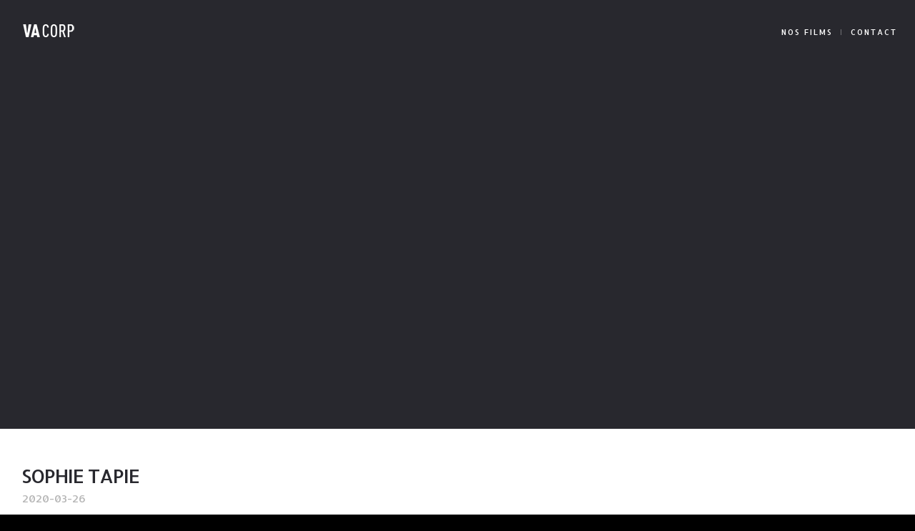

--- FILE ---
content_type: text/html; charset=UTF-8
request_url: http://www.vacorp.fr/project-category/video
body_size: 10349
content:
<!DOCTYPE html>
<!--[if gte IE 9]>
<html class="no-js lt-ie9 no-scroll-animation-effects right-click-block-enabled" lang="en-US">
<![endif]-->
<html lang="en-US" class="no-js right-click-block-enabled no-scroll-animation-effects">
<head>

<!-- Meta Tags -->
<meta http-equiv="Content-Type" content="text/html; charset=UTF-8" />
<meta http-equiv="x-ua-compatible" content="ie=edge">

<meta name="viewport" content="width=device-width, initial-scale=1.0">
<meta name="apple-mobile-web-app-capable" content="yes">
<meta name="mobile-web-app-capable" content="yes">
<meta name="format-detection" content="telephone=no">

<!-- Mobile Internet Explorer ClearType Technology -->
<!--[if IEMobile]>  <meta http-equiv="cleartype" content="on"><![endif]-->

<!-- RSS - Pingbacks - Favicon -->
<link rel="alternate" type="application/rss+xml" title="VA CORP RSS Feed" href="http://www.vacorp.fr/feed" />
<link rel="pingback" href="http://www.vacorp.fr/xmlrpc.php" />

<link rel="shortcut icon" href="http://www.vacorp.fr/wp-content/uploads/VA-CORP-WEB-FAVICON.png" />


                        <script>
                            /* You can add more configuration options to webfontloader by previously defining the WebFontConfig with your options */
                            if ( typeof WebFontConfig === "undefined" ) {
                                WebFontConfig = new Object();
                            }
                            WebFontConfig['google'] = {families: ['Ubuntu+Condensed:400', 'Allerta:400&amp;subset=latin']};

                            (function() {
                                var wf = document.createElement( 'script' );
                                wf.src = 'https://ajax.googleapis.com/ajax/libs/webfont/1.5.3/webfont.js';
                                wf.type = 'text/javascript';
                                wf.async = 'true';
                                var s = document.getElementsByTagName( 'script' )[0];
                                s.parentNode.insertBefore( wf, s );
                            })();
                        </script>
                        <meta name='robots' content='index, follow, max-image-preview:large, max-snippet:-1, max-video-preview:-1' />

	<!-- This site is optimized with the Yoast SEO plugin v20.2.1 - https://yoast.com/wordpress/plugins/seo/ -->
	<title>VIDEO Archives - VA CORP</title>
	<link rel="canonical" href="http://www.vacorp.fr/project-category/video" />
	<link rel="next" href="http://www.vacorp.fr/project-category/video/page/2" />
	<meta property="og:locale" content="en_US" />
	<meta property="og:type" content="article" />
	<meta property="og:title" content="VIDEO Archives - VA CORP" />
	<meta property="og:url" content="http://www.vacorp.fr/project-category/video" />
	<meta property="og:site_name" content="VA CORP" />
	<meta name="twitter:card" content="summary_large_image" />
	<script type="application/ld+json" class="yoast-schema-graph">{"@context":"https://schema.org","@graph":[{"@type":"CollectionPage","@id":"http://www.vacorp.fr/project-category/video","url":"http://www.vacorp.fr/project-category/video","name":"VIDEO Archives - VA CORP","isPartOf":{"@id":"http://www.vacorp.fr/#website"},"primaryImageOfPage":{"@id":"http://www.vacorp.fr/project-category/video#primaryimage"},"image":{"@id":"http://www.vacorp.fr/project-category/video#primaryimage"},"thumbnailUrl":"http://www.vacorp.fr/wp-content/uploads/Sans-titre-3-17.png","breadcrumb":{"@id":"http://www.vacorp.fr/project-category/video#breadcrumb"},"inLanguage":"en-US"},{"@type":"ImageObject","inLanguage":"en-US","@id":"http://www.vacorp.fr/project-category/video#primaryimage","url":"http://www.vacorp.fr/wp-content/uploads/Sans-titre-3-17.png","contentUrl":"http://www.vacorp.fr/wp-content/uploads/Sans-titre-3-17.png","width":1620,"height":908,"caption":"Sophie Tapie - Malaisant (Clip Officiel)"},{"@type":"BreadcrumbList","@id":"http://www.vacorp.fr/project-category/video#breadcrumb","itemListElement":[{"@type":"ListItem","position":1,"name":"Home","item":"http://www.vacorp.fr/"},{"@type":"ListItem","position":2,"name":"VIDEO"}]},{"@type":"WebSite","@id":"http://www.vacorp.fr/#website","url":"http://www.vacorp.fr/","name":"VA CORP","description":"","potentialAction":[{"@type":"SearchAction","target":{"@type":"EntryPoint","urlTemplate":"http://www.vacorp.fr/?s={search_term_string}"},"query-input":"required name=search_term_string"}],"inLanguage":"en-US"}]}</script>
	<!-- / Yoast SEO plugin. -->


<link rel='dns-prefetch' href='//fonts.googleapis.com' />
<link rel="alternate" type="application/rss+xml" title="VA CORP &raquo; Feed" href="http://www.vacorp.fr/feed" />
<link rel="alternate" type="application/rss+xml" title="VA CORP &raquo; Comments Feed" href="http://www.vacorp.fr/comments/feed" />
<link rel="alternate" type="application/rss+xml" title="VA CORP &raquo; VIDEO Project Category Feed" href="http://www.vacorp.fr/project-category/video/feed" />
<link rel='stylesheet' id='wp-block-library-css' href='http://www.vacorp.fr/wp-includes/css/dist/block-library/style.min.css?ver=6.2.8' type='text/css' media='all' />
<link rel='stylesheet' id='classic-theme-styles-css' href='http://www.vacorp.fr/wp-includes/css/classic-themes.min.css?ver=6.2.8' type='text/css' media='all' />
<style id='global-styles-inline-css' type='text/css'>
body{--wp--preset--color--black: #000000;--wp--preset--color--cyan-bluish-gray: #abb8c3;--wp--preset--color--white: #ffffff;--wp--preset--color--pale-pink: #f78da7;--wp--preset--color--vivid-red: #cf2e2e;--wp--preset--color--luminous-vivid-orange: #ff6900;--wp--preset--color--luminous-vivid-amber: #fcb900;--wp--preset--color--light-green-cyan: #7bdcb5;--wp--preset--color--vivid-green-cyan: #00d084;--wp--preset--color--pale-cyan-blue: #8ed1fc;--wp--preset--color--vivid-cyan-blue: #0693e3;--wp--preset--color--vivid-purple: #9b51e0;--wp--preset--gradient--vivid-cyan-blue-to-vivid-purple: linear-gradient(135deg,rgba(6,147,227,1) 0%,rgb(155,81,224) 100%);--wp--preset--gradient--light-green-cyan-to-vivid-green-cyan: linear-gradient(135deg,rgb(122,220,180) 0%,rgb(0,208,130) 100%);--wp--preset--gradient--luminous-vivid-amber-to-luminous-vivid-orange: linear-gradient(135deg,rgba(252,185,0,1) 0%,rgba(255,105,0,1) 100%);--wp--preset--gradient--luminous-vivid-orange-to-vivid-red: linear-gradient(135deg,rgba(255,105,0,1) 0%,rgb(207,46,46) 100%);--wp--preset--gradient--very-light-gray-to-cyan-bluish-gray: linear-gradient(135deg,rgb(238,238,238) 0%,rgb(169,184,195) 100%);--wp--preset--gradient--cool-to-warm-spectrum: linear-gradient(135deg,rgb(74,234,220) 0%,rgb(151,120,209) 20%,rgb(207,42,186) 40%,rgb(238,44,130) 60%,rgb(251,105,98) 80%,rgb(254,248,76) 100%);--wp--preset--gradient--blush-light-purple: linear-gradient(135deg,rgb(255,206,236) 0%,rgb(152,150,240) 100%);--wp--preset--gradient--blush-bordeaux: linear-gradient(135deg,rgb(254,205,165) 0%,rgb(254,45,45) 50%,rgb(107,0,62) 100%);--wp--preset--gradient--luminous-dusk: linear-gradient(135deg,rgb(255,203,112) 0%,rgb(199,81,192) 50%,rgb(65,88,208) 100%);--wp--preset--gradient--pale-ocean: linear-gradient(135deg,rgb(255,245,203) 0%,rgb(182,227,212) 50%,rgb(51,167,181) 100%);--wp--preset--gradient--electric-grass: linear-gradient(135deg,rgb(202,248,128) 0%,rgb(113,206,126) 100%);--wp--preset--gradient--midnight: linear-gradient(135deg,rgb(2,3,129) 0%,rgb(40,116,252) 100%);--wp--preset--duotone--dark-grayscale: url('#wp-duotone-dark-grayscale');--wp--preset--duotone--grayscale: url('#wp-duotone-grayscale');--wp--preset--duotone--purple-yellow: url('#wp-duotone-purple-yellow');--wp--preset--duotone--blue-red: url('#wp-duotone-blue-red');--wp--preset--duotone--midnight: url('#wp-duotone-midnight');--wp--preset--duotone--magenta-yellow: url('#wp-duotone-magenta-yellow');--wp--preset--duotone--purple-green: url('#wp-duotone-purple-green');--wp--preset--duotone--blue-orange: url('#wp-duotone-blue-orange');--wp--preset--font-size--small: 13px;--wp--preset--font-size--medium: 20px;--wp--preset--font-size--large: 36px;--wp--preset--font-size--x-large: 42px;--wp--preset--spacing--20: 0.44rem;--wp--preset--spacing--30: 0.67rem;--wp--preset--spacing--40: 1rem;--wp--preset--spacing--50: 1.5rem;--wp--preset--spacing--60: 2.25rem;--wp--preset--spacing--70: 3.38rem;--wp--preset--spacing--80: 5.06rem;--wp--preset--shadow--natural: 6px 6px 9px rgba(0, 0, 0, 0.2);--wp--preset--shadow--deep: 12px 12px 50px rgba(0, 0, 0, 0.4);--wp--preset--shadow--sharp: 6px 6px 0px rgba(0, 0, 0, 0.2);--wp--preset--shadow--outlined: 6px 6px 0px -3px rgba(255, 255, 255, 1), 6px 6px rgba(0, 0, 0, 1);--wp--preset--shadow--crisp: 6px 6px 0px rgba(0, 0, 0, 1);}:where(.is-layout-flex){gap: 0.5em;}body .is-layout-flow > .alignleft{float: left;margin-inline-start: 0;margin-inline-end: 2em;}body .is-layout-flow > .alignright{float: right;margin-inline-start: 2em;margin-inline-end: 0;}body .is-layout-flow > .aligncenter{margin-left: auto !important;margin-right: auto !important;}body .is-layout-constrained > .alignleft{float: left;margin-inline-start: 0;margin-inline-end: 2em;}body .is-layout-constrained > .alignright{float: right;margin-inline-start: 2em;margin-inline-end: 0;}body .is-layout-constrained > .aligncenter{margin-left: auto !important;margin-right: auto !important;}body .is-layout-constrained > :where(:not(.alignleft):not(.alignright):not(.alignfull)){max-width: var(--wp--style--global--content-size);margin-left: auto !important;margin-right: auto !important;}body .is-layout-constrained > .alignwide{max-width: var(--wp--style--global--wide-size);}body .is-layout-flex{display: flex;}body .is-layout-flex{flex-wrap: wrap;align-items: center;}body .is-layout-flex > *{margin: 0;}:where(.wp-block-columns.is-layout-flex){gap: 2em;}.has-black-color{color: var(--wp--preset--color--black) !important;}.has-cyan-bluish-gray-color{color: var(--wp--preset--color--cyan-bluish-gray) !important;}.has-white-color{color: var(--wp--preset--color--white) !important;}.has-pale-pink-color{color: var(--wp--preset--color--pale-pink) !important;}.has-vivid-red-color{color: var(--wp--preset--color--vivid-red) !important;}.has-luminous-vivid-orange-color{color: var(--wp--preset--color--luminous-vivid-orange) !important;}.has-luminous-vivid-amber-color{color: var(--wp--preset--color--luminous-vivid-amber) !important;}.has-light-green-cyan-color{color: var(--wp--preset--color--light-green-cyan) !important;}.has-vivid-green-cyan-color{color: var(--wp--preset--color--vivid-green-cyan) !important;}.has-pale-cyan-blue-color{color: var(--wp--preset--color--pale-cyan-blue) !important;}.has-vivid-cyan-blue-color{color: var(--wp--preset--color--vivid-cyan-blue) !important;}.has-vivid-purple-color{color: var(--wp--preset--color--vivid-purple) !important;}.has-black-background-color{background-color: var(--wp--preset--color--black) !important;}.has-cyan-bluish-gray-background-color{background-color: var(--wp--preset--color--cyan-bluish-gray) !important;}.has-white-background-color{background-color: var(--wp--preset--color--white) !important;}.has-pale-pink-background-color{background-color: var(--wp--preset--color--pale-pink) !important;}.has-vivid-red-background-color{background-color: var(--wp--preset--color--vivid-red) !important;}.has-luminous-vivid-orange-background-color{background-color: var(--wp--preset--color--luminous-vivid-orange) !important;}.has-luminous-vivid-amber-background-color{background-color: var(--wp--preset--color--luminous-vivid-amber) !important;}.has-light-green-cyan-background-color{background-color: var(--wp--preset--color--light-green-cyan) !important;}.has-vivid-green-cyan-background-color{background-color: var(--wp--preset--color--vivid-green-cyan) !important;}.has-pale-cyan-blue-background-color{background-color: var(--wp--preset--color--pale-cyan-blue) !important;}.has-vivid-cyan-blue-background-color{background-color: var(--wp--preset--color--vivid-cyan-blue) !important;}.has-vivid-purple-background-color{background-color: var(--wp--preset--color--vivid-purple) !important;}.has-black-border-color{border-color: var(--wp--preset--color--black) !important;}.has-cyan-bluish-gray-border-color{border-color: var(--wp--preset--color--cyan-bluish-gray) !important;}.has-white-border-color{border-color: var(--wp--preset--color--white) !important;}.has-pale-pink-border-color{border-color: var(--wp--preset--color--pale-pink) !important;}.has-vivid-red-border-color{border-color: var(--wp--preset--color--vivid-red) !important;}.has-luminous-vivid-orange-border-color{border-color: var(--wp--preset--color--luminous-vivid-orange) !important;}.has-luminous-vivid-amber-border-color{border-color: var(--wp--preset--color--luminous-vivid-amber) !important;}.has-light-green-cyan-border-color{border-color: var(--wp--preset--color--light-green-cyan) !important;}.has-vivid-green-cyan-border-color{border-color: var(--wp--preset--color--vivid-green-cyan) !important;}.has-pale-cyan-blue-border-color{border-color: var(--wp--preset--color--pale-cyan-blue) !important;}.has-vivid-cyan-blue-border-color{border-color: var(--wp--preset--color--vivid-cyan-blue) !important;}.has-vivid-purple-border-color{border-color: var(--wp--preset--color--vivid-purple) !important;}.has-vivid-cyan-blue-to-vivid-purple-gradient-background{background: var(--wp--preset--gradient--vivid-cyan-blue-to-vivid-purple) !important;}.has-light-green-cyan-to-vivid-green-cyan-gradient-background{background: var(--wp--preset--gradient--light-green-cyan-to-vivid-green-cyan) !important;}.has-luminous-vivid-amber-to-luminous-vivid-orange-gradient-background{background: var(--wp--preset--gradient--luminous-vivid-amber-to-luminous-vivid-orange) !important;}.has-luminous-vivid-orange-to-vivid-red-gradient-background{background: var(--wp--preset--gradient--luminous-vivid-orange-to-vivid-red) !important;}.has-very-light-gray-to-cyan-bluish-gray-gradient-background{background: var(--wp--preset--gradient--very-light-gray-to-cyan-bluish-gray) !important;}.has-cool-to-warm-spectrum-gradient-background{background: var(--wp--preset--gradient--cool-to-warm-spectrum) !important;}.has-blush-light-purple-gradient-background{background: var(--wp--preset--gradient--blush-light-purple) !important;}.has-blush-bordeaux-gradient-background{background: var(--wp--preset--gradient--blush-bordeaux) !important;}.has-luminous-dusk-gradient-background{background: var(--wp--preset--gradient--luminous-dusk) !important;}.has-pale-ocean-gradient-background{background: var(--wp--preset--gradient--pale-ocean) !important;}.has-electric-grass-gradient-background{background: var(--wp--preset--gradient--electric-grass) !important;}.has-midnight-gradient-background{background: var(--wp--preset--gradient--midnight) !important;}.has-small-font-size{font-size: var(--wp--preset--font-size--small) !important;}.has-medium-font-size{font-size: var(--wp--preset--font-size--medium) !important;}.has-large-font-size{font-size: var(--wp--preset--font-size--large) !important;}.has-x-large-font-size{font-size: var(--wp--preset--font-size--x-large) !important;}
.wp-block-navigation a:where(:not(.wp-element-button)){color: inherit;}
:where(.wp-block-columns.is-layout-flex){gap: 2em;}
.wp-block-pullquote{font-size: 1.5em;line-height: 1.6;}
</style>
<link rel='stylesheet' id='esg-plugin-settings-css' href='http://www.vacorp.fr/wp-content/plugins/essential-grid/public/assets/css/settings.css?ver=3.0.14' type='text/css' media='all' />
<link rel='stylesheet' id='tp-fontello-css' href='http://www.vacorp.fr/wp-content/plugins/essential-grid/public/assets/font/fontello/css/fontello.css?ver=3.0.14' type='text/css' media='all' />
<link rel='stylesheet' id='url-shortify-css' href='http://www.vacorp.fr/wp-content/plugins/url-shortify/lite/dist/styles/url-shortify.css?ver=1.5.15.3' type='text/css' media='all' />
<link rel='stylesheet' id='az-google-font-css' href='http://fonts.googleapis.com/css?family=Source+Sans+Pro%3A400%2C300%2C300italic%2C400italic%2C600%2C600italic%2C700italic%2C700%7CMontserrat%3A400%2C700%7CCrimson+Text%3A400%2C400italic&#038;ver=6.2.8' type='text/css' media='all' />
<link rel='stylesheet' id='bootstrap-css' href='http://www.vacorp.fr/wp-content/themes/az_alice/_include/css/bootstrap.min.css?ver=6.2.8' type='text/css' media='all' />
<link rel='stylesheet' id='main-fonts-css' href='http://www.vacorp.fr/wp-content/themes/az_alice/_include/css/fonts.css?ver=6.2.8' type='text/css' media='all' />
<link rel='stylesheet' id='main-styles-css' href='http://www.vacorp.fr/wp-content/themes/az_alice/style.css?ver=6.2.8' type='text/css' media='all' />
<script type='text/javascript' src='http://www.vacorp.fr/wp-includes/js/jquery/jquery.min.js?ver=3.6.4' id='jquery-core-js'></script>
<script type='text/javascript' src='http://www.vacorp.fr/wp-includes/js/jquery/jquery-migrate.min.js?ver=3.4.0' id='jquery-migrate-js'></script>
<script type='text/javascript' id='url-shortify-js-extra'>
/* <![CDATA[ */
var usParams = {"ajaxurl":"http:\/\/www.vacorp.fr\/wp-admin\/admin-ajax.php"};
/* ]]> */
</script>
<script type='text/javascript' src='http://www.vacorp.fr/wp-content/plugins/url-shortify/lite/dist/scripts/url-shortify.js?ver=1.5.15.3' id='url-shortify-js'></script>
<link rel="https://api.w.org/" href="http://www.vacorp.fr/wp-json/" /><link rel="EditURI" type="application/rsd+xml" title="RSD" href="http://www.vacorp.fr/xmlrpc.php?rsd" />
<link rel="wlwmanifest" type="application/wlwmanifest+xml" href="http://www.vacorp.fr/wp-includes/wlwmanifest.xml" />
<meta name="generator" content="WordPress 6.2.8" />

                <style type="text/css">
                    /* ALICE CUSTOM CSS */
                                        .footer-bottom-area, 
.footer-widget-area {
  background: #000;
    border-top: #000;                
                </style>

            <style type="text/css">
                

                /* CUSTOM FONTS */

                .logo-setup.logo-text { font-family: Ubuntu Condensed, "HelveticaNeue", helvetica, arial, sans-serif; }

                body, input, button, select, textarea, .comment-author .comment-title { font-family: Ubuntu Condensed, "HelveticaNeue", helvetica, arial, sans-serif; }

                #blog .post-creative .post-link .post-naming .post-date,#blog .post-creative .post-link .post-naming .post-title,#error-page .box-content-titles .error-subheading,#error-page .box-content-titles .error-title,#title-header-flexslider.flexslider .slider-content .slide-subtitle,#title-header-flexslider.flexslider .slider-content.big-format-heading .slide-title,.az-button,.az-divider,.big-format-heading .box-content-titles .subheading,.big-format-heading .box-content-titles .title,.box-content-titles .subheading,.entry-meta-area,.footer .credits,.footer .share-footer,.form-submit #submit,.infinite-scroll p,.menu-search,.menu-share,.mm-panel .sub-menu li a,.mm-panel ul li a,.mm-classic-panel ul li a,.mm-classic-panel .sub-menu li a,.modal-search .search-subtitle,.modal-search form#searchform input[type=text],.normal-pagination .next-post a .pagination-inner,.normal-pagination .prev-post a .pagination-inner,.portfolio-navi-popup .counter-portfolio,.share-btn-footer>span,.team-navi-popup .counter-team,.dots-menu-navigation .dots-menu-label,#az_header_language_list .lang,h1,h2,h3,h4,h5,h6 { font-family: Allerta, "HelveticaNeue", helvetica, arial, sans-serif; } 
            
                #blog.grid .count-number-post,#title-header-flexslider.flexslider .slider-content .slide-title,.bg-slogan-content .slogan-text,.box-content-titles .title,.wp-caption,blockquote { font-family: Allerta, Georgia, "Times New Roman", Times, serif; }
                
                /* END CUSTOM FONTS */

            
            </style>

            <style type="text/css">
                

                /* CUSTOM COLORS */

                ::selection { background: #ededed; }
                ::-moz-selection { background: #ededed; }

                .light-type #title-header-flexslider.flexslider .slider-content .slide-subtitle,.light-type #title-header-flexslider.flexslider .slider-content .slide-title,.light-type .box-content-titles .subheading,.light-type .box-content-titles .title,.light-type .logo-setup.logo-text,.light-type .mobile_video_button.normal-inside i,.light-type .optional-menu a,.light-type #az_header_language_list .lang a,.light-type .player_YT_Mod_button.normal-inside i,.light-type .scroll-btn-full-area-title-header i,.light-type .self_player_button.normal-inside i,.light-type .vimeo_player_button.normal-inside i,.no-touch .light-type .optional-menu a:hover, .light-type .mm-classic-panel ul li a { color: #ffffff; }

                .light-type .menu-nav .bars .top,.light-type .menu-nav .bars .middle,.light-type .menu-nav .bars .bottom { background: #ffffff; }

                .light-type .optional-menu .menu-share::before, .light-type .optional-menu .menu-search::before, .light-type #az_header_language_list::before, .light-type .mm-classic-panel ul li::before { background: rgba(255,255,255,0.35); }

                .light-type #title-header-flexslider.flexslider .flex-control-nav li a { border-color: #ffffff; }

                .light-type #title-header-flexslider.flexslider .flex-control-nav li a::before,.light-type #title-header-flexslider.flexslider .flex-control-nav li a.flex-active,.no-touch .light-type #title-header-flexslider.flexslider .flex-control-nav li a:hover::after { background: rgba(255,255,255,0.6); }

                .light-type .mobile_video_button.normal-inside,.light-type .self_player_button.normal-inside,.light-type .player_YT_Mod_button.normal-inside,.light-type .vimeo_player_button.normal-inside { border-color: rgba(255,255,255,0.35); }

                .light-type .mobile_video_button.normal-inside:hover,.light-type .self_player_button.normal-inside:hover,.light-type .player_YT_Mod_button.normal-inside:hover,.light-type .vimeo_player_button.normal-inside:hover { background-color: rgba(255,255,255,0.175); }

                .dark-type #title-header-flexslider.flexslider .slider-content .slide-subtitle,.dark-type #title-header-flexslider.flexslider .slider-content .slide-title,.dark-type .box-content-titles .subheading,.dark-type .box-content-titles .title,.dark-type .logo-setup.logo-text,.dark-type .mobile_video_button.normal-inside i,.dark-type .optional-menu a,.dark-type #az_header_language_list .lang a,.dark-type .player_YT_Mod_button.normal-inside i,.dark-type .scroll-btn-full-area-title-header i,.dark-type .self_player_button.normal-inside i,.dark-type .vimeo_player_button.normal-inside i,.no-touch .dark-type .optional-menu a:hover, .dark-type .mm-classic-panel ul li a { color: #0a0a0a; }

                .dark-type .menu-nav .bars .top,.dark-type .menu-nav .bars .middle,.dark-type .menu-nav .bars .bottom { background: #0a0a0a; }

                .dark-type .optional-menu .menu-share::before,.dark-type .optional-menu .menu-search::before, .dark-type #az_header_language_list::before, .dark-type .mm-classic-panel ul li::before { background: rgba(10,10,10,0.35); }

                .dark-type #title-header-flexslider.flexslider .flex-control-nav li a { border-color: #0a0a0a; }

                .dark-type #title-header-flexslider.flexslider .flex-control-nav li a.flex-active,.dark-type #title-header-flexslider.flexslider .flex-control-nav li a::before,.no-touch .dark-type #title-header-flexslider.flexslider .flex-control-nav li a:hover::after { background-color: rgba(10,10,10,0.6); }

                .dark-type .mobile_video_button.normal-inside,.dark-type .player_YT_Mod_button.normal-inside,.dark-type .self_player_button.normal-inside,.dark-type .vimeo_player_button.normal-inside { border-color: rgba(10,10,10,0.35); }

                .dark-type .mobile_video_button.normal-inside:hover,.dark-type .player_YT_Mod_button.normal-inside:hover,.dark-type .self_player_button.normal-inside:hover,.dark-type .vimeo_player_button.normal-inside:hover { background-color: rgba(10,10,10,0.175); }

                .az-box-icon .az-box-icon-media i,.az-box-icon .box-wrapper-link,.az-box-icon .box-wrapper-link .box-text,.portfolio-filter li a,body { color: #0a0a0a; }

                #az_header_language_list .lang,.dropcap-color,.highlight-normal-text,.no-touch #cancel-comment-reply-link:hover,.no-touch #cd-zoom-in:hover i,.no-touch #cd-zoom-out:hover i,.no-touch #error-page .back-home:hover,.no-touch #twitter-feed-section .tweet_text a:hover,.no-touch .az-box-icon .box-wrapper-link:hover .box-title,.no-touch .az-social-profiles ul.az-social-profiles-link li a:hover,.no-touch .credits-social ul li a:hover,.no-touch .footer .credits-social ul li a:hover,.no-touch .dark-type.footer-widget-area a:hover,.no-touch .footer .credits a:hover,.no-touch .mm-panel ul li a:hover,.no-touch .portfolio-filter li a:hover,.no-touch a:active,.no-touch a:focus,.no-touch a:hover,.normal-pagination.numbers-only a.active,.normal-pagination.numbers-only a.nothing-dot,.portfolio-filter li a.selected,a:active,a:focus,.no-touch .panel-title > a:hover { color: #ededed; }

                .no-touch .mm-panel ul li a:hover,.mm-panel li.current a,.mm-panel li.current-cat a,.mm-panel li.current_page_item a,.mm-panel li.current-menu-item a,.mm-panel li.current-page-ancestor a,.mm-panel li.current-menu-ancestor a { color: #ededed; }

                .no-touch .mm-panel .sub-menu li a:hover,.mm-panel .sub-menu li.current a,.mm-panel .sub-menu li.current-cat a,.mm-panel .sub-menu li.current_page_item a,.mm-panel .sub-menu li.current-menu-item a,.mm-panel .sub-menu li.current-page-ancestor a,.mm-panel .sub-menu li.current-menu-ancestor a { color: #ededed!important; }

                .no-touch .mm-classic-panel ul li a:hover,.mm-classic-panel li.current > a,.mm-classic-panel li.current-cat > a,.mm-classic-panel li.current_page_item > a,.mm-classic-panel li.current-menu-item > a,.mm-classic-panel li.current-page-ancestor > a,.mm-classic-panel li.current-menu-ancestor > a { color: #ededed!important; }

                .no-touch .mm-classic-panel .sub-menu li a:hover,.mm-classic-panel .sub-menu li.current > a,.mm-classic-panel .sub-menu li.current-cat > a,.mm-classic-panel .sub-menu li.current_page_item > a,.mm-classic-panel .sub-menu li.current-menu-item > a,.mm-classic-panel .sub-menu li.current-page-ancestor > a,.mm-classic-panel .sub-menu li.current-menu-ancestor > a { color: #ededed!important; }

                #preloader-container .pre-progress-bar,.bg-slogan-menu.bg-solid-color-slogan,.form-submit::after,.form-submit::before,.highlight-color-text,.mejs-controls .mejs-horizontal-volume-slider .mejs-horizontal-volume-current,.mejs-controls .mejs-time-rail .mejs-time-current,.mejs-controls .mejs-volume-button .mejs-volume-slider .mejs-volume-current,.no-touch .normal-pagination .back-post a:hover,.no-touch .normal-pagination .next-post a:hover,.no-touch .normal-pagination .prev-post a:hover,.no-touch .normal-pagination.numbers-only a:hover,.no-touch .tagcloud a:hover,.no-touch a.az-button:hover,.optional-menu a::after,.tagcloud a:active,.tagcloud a:focus,a.az-button:active,a.az-button:focus,.no-touch .wpcf7 .wpcf7-submit:hover { background: #ededed; }

                .dark-type.footer-widget-area .tagcloud a:focus,.dark-type.footer-widget-area .tagcloud a:hover,.no-touch #creative-popup-flexslider .flex-direction-nav li a:hover,.no-touch .dark-type.footer-widget-area .tagcloud a:active,.no-touch .portfolio-navi-popup a:hover,.no-touch .team-navi-popup a:hover,.no-touch a.az-button.inverted-mode:hover,a.az-button.inverted-mode:active,a.az-button.inverted-mode:focus { background: #ededed; border-color: #ededed; }

                #searchform input[type=text]:focus,.preloader,.respond-comment textarea:focus,.respond-field input:focus,.widget_search form input[type=text]:focus,.wpcf7 input[type=text]:focus,.wpcf7 input[type=email]:focus, .wpcf7 textarea:focus { border-color: #ededed; }

                .no-touch .mejs-overlay:hover .mejs-overlay-button {  background-color: #ededed;  }

                .no-touch .light-type .logo-setup.logo-text:hover, .no-touch .dark-type .logo-setup.logo-text:hover { color: #ededed!important; }

                @media (min-width: 320px) and (max-width: 1024px) {

                    #my-menu.mobile-menu .mm-panel li.current a,#my-menu.mobile-menu .mm-panel li.current-cat a,#my-menu.mobile-menu .mm-panel li.current-menu-ancestor a,#my-menu.mobile-menu .mm-panel li.current-menu-item a,#my-menu.mobile-menu .mm-panel li.current-page-ancestor a,#my-menu.mobile-menu .mm-panel li.current_page_item a,.no-touch #my-menu.mobile-menu .credits-social ul li a:hover,.no-touch #my-menu.mobile-menu .mm-panel ul li a:hover { color: #ededed; }

                    .no-touch #my-menu.mobile-menu .sub-menu li a:hover { color: #ededed !important; }

                }

                /* END CUSTOM COLORS */

            
            </style>
<style type="text/css">.recentcomments a{display:inline !important;padding:0 !important;margin:0 !important;}</style><meta name="generator" content="Powered by Slider Revolution 6.5.15 - responsive, Mobile-Friendly Slider Plugin for WordPress with comfortable drag and drop interface." />

		<style type="text/css">
			html, * html body { margin-top: 0 !important; }
			#wpadminbar { background: rgba(0, 0, 0, .4) !important; opacity: .7 !important; -ms-filter:"progid:DXImageTransform.Microsoft.Alpha(Opacity=70)" !important; filter: alpha(opacity=70) !important; }
		</style><script>function setREVStartSize(e){
			//window.requestAnimationFrame(function() {
				window.RSIW = window.RSIW===undefined ? window.innerWidth : window.RSIW;
				window.RSIH = window.RSIH===undefined ? window.innerHeight : window.RSIH;
				try {
					var pw = document.getElementById(e.c).parentNode.offsetWidth,
						newh;
					pw = pw===0 || isNaN(pw) ? window.RSIW : pw;
					e.tabw = e.tabw===undefined ? 0 : parseInt(e.tabw);
					e.thumbw = e.thumbw===undefined ? 0 : parseInt(e.thumbw);
					e.tabh = e.tabh===undefined ? 0 : parseInt(e.tabh);
					e.thumbh = e.thumbh===undefined ? 0 : parseInt(e.thumbh);
					e.tabhide = e.tabhide===undefined ? 0 : parseInt(e.tabhide);
					e.thumbhide = e.thumbhide===undefined ? 0 : parseInt(e.thumbhide);
					e.mh = e.mh===undefined || e.mh=="" || e.mh==="auto" ? 0 : parseInt(e.mh,0);
					if(e.layout==="fullscreen" || e.l==="fullscreen")
						newh = Math.max(e.mh,window.RSIH);
					else{
						e.gw = Array.isArray(e.gw) ? e.gw : [e.gw];
						for (var i in e.rl) if (e.gw[i]===undefined || e.gw[i]===0) e.gw[i] = e.gw[i-1];
						e.gh = e.el===undefined || e.el==="" || (Array.isArray(e.el) && e.el.length==0)? e.gh : e.el;
						e.gh = Array.isArray(e.gh) ? e.gh : [e.gh];
						for (var i in e.rl) if (e.gh[i]===undefined || e.gh[i]===0) e.gh[i] = e.gh[i-1];
											
						var nl = new Array(e.rl.length),
							ix = 0,
							sl;
						e.tabw = e.tabhide>=pw ? 0 : e.tabw;
						e.thumbw = e.thumbhide>=pw ? 0 : e.thumbw;
						e.tabh = e.tabhide>=pw ? 0 : e.tabh;
						e.thumbh = e.thumbhide>=pw ? 0 : e.thumbh;
						for (var i in e.rl) nl[i] = e.rl[i]<window.RSIW ? 0 : e.rl[i];
						sl = nl[0];
						for (var i in nl) if (sl>nl[i] && nl[i]>0) { sl = nl[i]; ix=i;}
						var m = pw>(e.gw[ix]+e.tabw+e.thumbw) ? 1 : (pw-(e.tabw+e.thumbw)) / (e.gw[ix]);
						newh =  (e.gh[ix] * m) + (e.tabh + e.thumbh);
					}
					var el = document.getElementById(e.c);
					if (el!==null && el) el.style.height = newh+"px";
					el = document.getElementById(e.c+"_wrapper");
					if (el!==null && el) {
						el.style.height = newh+"px";
						el.style.display = "block";
					}
				} catch(e){
					console.log("Failure at Presize of Slider:" + e)
				}
			//});
		  };</script>
<noscript><style> .wpb_animate_when_almost_visible { opacity: 1; }</style></noscript>
</head>

<!-- Body -->

<body class="archive tax-project-category term-video term-68 desktop-version classic-header wpb-js-composer js-comp-ver-6.10.0 vc_responsive">



<div id="my-menu" class="slogan-enabled">
        <!-- Start Slogan Panel -->
    <div class="bg-slogan-menu bg-solid-color-slogan">
                <div class="bg-slogan-content">
                                </div>
    </div>
    <!-- End Slogan Panel -->
    
    <!-- Start Menu Panel -->
    <nav class="mm-panel">
        <ul id="menu-menu" class="sf-menu"><li id="menu-item-12168" class="menu-item"><a href="http://www.vacorp.fr/films">NOS FILMS</a></li>
<li id="menu-item-8364" class="menu-item"><a href="http://www.vacorp.fr/contact">CONTACT</a></li>
</ul>
    </nav>
    <!-- End Menu Panel -->

    <!-- Start Close Menu -->
    <a class="menu-trigger-close">
        <div class="bars">
            <i class="bar top"></i>
            <i class="bar bottom"></i>
        </div>
    </a>
    <!-- End Close Menu -->

    

    
        
<!-- Start Credits Social -->
<div class="credits-social">
    <ul class="menu-nav-social">
                                                                        <li><a href="mailto:contact@vacorp.fr" target="_blank"><i class="font-icon-social-email"></i></a></li>
                                                                                        <li><a href="http://instagram.com/vacorpfr" target="_blank"><i class="font-icon-social-instagram"></i></a></li>
                                                                                                                                                                    </ul>
</div>
<!-- End Credits Social -->
    
    
</div>


<div class="wrap_all light-type">


<header id="header">
    
<!-- HEADER CREATIVE -->
<div id="nav-wrapper">

    <div class="wrap-position">
    	        <a class="logo-setup logo-img" href="http://www.vacorp.fr" title="VA CORP" style="top:-3px;">
            <img class="standard" src="http://www.vacorp.fr/wp-content/uploads/VA-CORP-Logo-2022-x36.png" alt="VA CORP" width="75" height="36" style="height:36px; " />
            <img class="retina" src="http://www.vacorp.fr/wp-content/uploads/VA-CORP-Logo-2022-x80.png" alt="VA CORP" width="75" height="36" style="" />
                    </a>    
                <a class="menu-nav menu-trigger">
        	<div class="bars">
        		<i class="bar top"></i>
        		<i class="bar middle"></i>
        		<i class="bar bottom"></i>
        	</div>
        </a>

                    
<!-- Start Menu Panel -->
<nav class="mm-classic-panel">
    <ul id="menu-menu-1" class="sf-menu"><li id="menu-item-12168" class="menu-item"><a href="http://www.vacorp.fr/films">NOS FILMS</a></li>
<li id="menu-item-8364" class="menu-item"><a href="http://www.vacorp.fr/contact">CONTACT</a></li>
</ul>
</nav>
<!-- End Menu Panel -->            </div>

</div>
<!-- END HEADER CREATIVE -->
</header>




<div id="main" class="">

<div id="content">


<div class="wrap-title-header desktop-version"> 

    <div class="fake-layer-spacer normal-height"></div>
    
        
    <div id="text-header" class="title-header-spacer">             
        <div class="title-header-container normal-height normal-container">
            <div class="box-content">
                <div class="box-content-titles">
                    <h1 class="title"></h1>
                </div>
            </div>
        </div>
            </div>
    
    
</div>

	<section class="wrap_content">
		
		<div id="blog" class="wide">
			<div id="blog-posts-container" class="normal-blog-pagination">

			
			<article class="item-blog post-10149 portfolio type-portfolio status-publish has-post-thumbnail hentry project-category-clip" id="post-10149">
				<div class="post-container">
					
<div class="post-creative post-image" style="background-image: url(http://www.vacorp.fr/wp-content/uploads/Sans-titre-3-17-1000x500.png);">
	<a class="post-link" title="SOPHIE TAPIE" href="http://www.vacorp.fr/10149">
        		<div class="post-caption">
			<div class="post-naming">
				<h2 class="post-title">SOPHIE TAPIE</h2>
				<span class="post-date"><time datetime="2020-03-26T19:04:43+01:00">2020-03-26</time></span>
			</div>
		</div>
	</a>
</div>
				</div>
			</article>

			
			<article class="item-blog post-10115 portfolio type-portfolio status-publish has-post-thumbnail hentry project-category-clip" id="post-10115">
				<div class="post-container">
					
<div class="post-creative post-image" style="background-image: url(http://www.vacorp.fr/wp-content/uploads/Sans-titre-3-15-1000x500.png);">
	<a class="post-link" title="KEY LARGO" href="http://www.vacorp.fr/10115">
        		<div class="post-caption">
			<div class="post-naming">
				<h2 class="post-title">KEY LARGO</h2>
				<span class="post-date"><time datetime="2020-03-20T18:24:48+01:00">2020-03-20</time></span>
			</div>
		</div>
	</a>
</div>
				</div>
			</article>

			
			<article class="item-blog post-10103 portfolio type-portfolio status-publish has-post-thumbnail hentry project-category-divers" id="post-10103">
				<div class="post-container">
					
<div class="post-creative post-image" style="background-image: url(http://www.vacorp.fr/wp-content/uploads/Sans-titre-2-16-1000x500.png);">
	<a class="post-link" title="GREGORY PORTER x SABRINA LONIS" href="http://www.vacorp.fr/10103">
        		<div class="post-caption">
			<div class="post-naming">
				<h2 class="post-title">GREGORY PORTER x SABRINA LONIS</h2>
				<span class="post-date"><time datetime="2020-03-10T21:24:40+01:00">2020-03-10</time></span>
			</div>
		</div>
	</a>
</div>
				</div>
			</article>

			
			<article class="item-blog post-10093 portfolio type-portfolio status-publish has-post-thumbnail hentry project-category-clip" id="post-10093">
				<div class="post-container">
					
<div class="post-creative post-image" style="background-image: url(http://www.vacorp.fr/wp-content/uploads/Sans-titre-2-15-1000x500.png);">
	<a class="post-link" title="MOZAMBO" href="http://www.vacorp.fr/10093">
        		<div class="post-caption">
			<div class="post-naming">
				<h2 class="post-title">MOZAMBO</h2>
				<span class="post-date"><time datetime="2020-03-02T15:37:25+01:00">2020-03-02</time></span>
			</div>
		</div>
	</a>
</div>
				</div>
			</article>

			
			<article class="item-blog post-10131 portfolio type-portfolio status-publish has-post-thumbnail hentry project-category-divers" id="post-10131">
				<div class="post-container">
					
<div class="post-creative post-image" style="background-image: url(http://www.vacorp.fr/wp-content/uploads/Sans-titre-5-2-1000x500.png);">
	<a class="post-link" title="JUL" href="http://www.vacorp.fr/10131">
        		<div class="post-caption">
			<div class="post-naming">
				<h2 class="post-title">JUL</h2>
				<span class="post-date"><time datetime="2020-02-17T18:00:26+01:00">2020-02-17</time></span>
			</div>
		</div>
	</a>
</div>
				</div>
			</article>

			
			<article class="item-blog post-10085 portfolio type-portfolio status-publish has-post-thumbnail hentry project-category-acoustique" id="post-10085">
				<div class="post-container">
					
<div class="post-creative post-image" style="background-image: url(http://www.vacorp.fr/wp-content/uploads/Sans-titre-29-1000x500.png);">
	<a class="post-link" title="RAKIA" href="http://www.vacorp.fr/10085">
        		<div class="post-caption">
			<div class="post-naming">
				<h2 class="post-title">RAKIA</h2>
				<span class="post-date"><time datetime="2020-02-10T18:14:24+01:00">2020-02-10</time></span>
			</div>
		</div>
	</a>
</div>
				</div>
			</article>

			
			<article class="item-blog post-10077 portfolio type-portfolio status-publish has-post-thumbnail hentry project-category-clip" id="post-10077">
				<div class="post-container">
					
<div class="post-creative post-image" style="background-image: url(http://www.vacorp.fr/wp-content/uploads/Sans-titre-28-1000x500.png);">
	<a class="post-link" title="DILOMÉ" href="http://www.vacorp.fr/10077">
        		<div class="post-caption">
			<div class="post-naming">
				<h2 class="post-title">DILOMÉ</h2>
				<span class="post-date"><time datetime="2020-01-16T19:43:43+01:00">2020-01-16</time></span>
			</div>
		</div>
	</a>
</div>
				</div>
			</article>

			
			<article class="item-blog post-10139 portfolio type-portfolio status-publish has-post-thumbnail hentry project-category-teaser" id="post-10139">
				<div class="post-container">
					
<div class="post-creative post-image" style="background-image: url(http://www.vacorp.fr/wp-content/uploads/Sans-titre-4-7-1000x500.png);">
	<a class="post-link" title="MAES" href="http://www.vacorp.fr/10139">
        		<div class="post-caption">
			<div class="post-naming">
				<h2 class="post-title">MAES</h2>
				<span class="post-date"><time datetime="2020-01-06T18:00:46+01:00">2020-01-06</time></span>
			</div>
		</div>
	</a>
</div>
				</div>
			</article>

			
			<article class="item-blog post-10067 portfolio type-portfolio status-publish has-post-thumbnail hentry project-category-epk" id="post-10067">
				<div class="post-container">
					
<div class="post-creative post-image" style="background-image: url(http://www.vacorp.fr/wp-content/uploads/Sans-titre-2-14-1000x500.png);">
	<a class="post-link" title="SONY MUSIC TALENT FACTORY x DIMANCHE" href="http://www.vacorp.fr/10067">
        		<div class="post-caption">
			<div class="post-naming">
				<h2 class="post-title">SONY MUSIC TALENT FACTORY x DIMANCHE</h2>
				<span class="post-date"><time datetime="2019-11-28T20:30:28+01:00">2019-11-28</time></span>
			</div>
		</div>
	</a>
</div>
				</div>
			</article>

			
			<article class="item-blog post-10027 portfolio type-portfolio status-publish has-post-thumbnail hentry project-category-making-of" id="post-10027">
				<div class="post-container">
					
<div class="post-creative post-image" style="background-image: url(http://www.vacorp.fr/wp-content/uploads/Sans-titre-24-1-1000x500.png);">
	<a class="post-link" title="GRADUR" href="http://www.vacorp.fr/10027">
        		<div class="post-caption">
			<div class="post-naming">
				<h2 class="post-title">GRADUR</h2>
				<span class="post-date"><time datetime="2019-11-22T18:58:27+01:00">2019-11-22</time></span>
			</div>
		</div>
	</a>
</div>
				</div>
			</article>

			
			</div>
		</div>

		<div class="normal-pagination"><div class="prev-post"><a href="http://www.vacorp.fr/project-category/video/page/2"><div class="pagination-inner">Older Post</div><span class="icon-arrow-pag font-icon-arrow-left-simple-thin-round"></span></a></div></div>
	</section>

</div>
</div>
<!-- End Main -->


<!-- Back To Top -->
<a class="back-to-top"><i class="font-icon-arrow-up-simple-round"></i></a>
<!-- End Back to Top -->

<footer class="footer">
	
	
	<div class="footer-bottom-area">
					
<!-- Start Credits Social -->
<div class="credits-social">
    <ul class="menu-nav-social">
                                                                        <li><a href="mailto:contact@vacorp.fr" target="_blank"><i class="font-icon-social-email"></i></a></li>
                                                                                        <li><a href="http://instagram.com/vacorpfr" target="_blank"><i class="font-icon-social-instagram"></i></a></li>
                                                                                                                                                                    </ul>
</div>
<!-- End Credits Social -->
				<div class="credits">
					<p>&copy; 2026 <a href="http://www.vacorp.fr">VA CORP</a>

				</div>
	</div>
</footer>

</div>
<!-- End Wrap -->

 


		<script>
			window.RS_MODULES = window.RS_MODULES || {};
			window.RS_MODULES.modules = window.RS_MODULES.modules || {};
			window.RS_MODULES.waiting = window.RS_MODULES.waiting || [];
			window.RS_MODULES.defered = true;
			window.RS_MODULES.moduleWaiting = window.RS_MODULES.moduleWaiting || {};
			window.RS_MODULES.type = 'compiled';
		</script>
				<script>
			var ajaxRevslider;
			function rsCustomAjaxContentLoadingFunction() {
				// CUSTOM AJAX CONTENT LOADING FUNCTION
				ajaxRevslider = function(obj) {
				
					// obj.type : Post Type
					// obj.id : ID of Content to Load
					// obj.aspectratio : The Aspect Ratio of the Container / Media
					// obj.selector : The Container Selector where the Content of Ajax will be injected. It is done via the Essential Grid on Return of Content
					
					var content	= '';
					var data	= {
						action:			'revslider_ajax_call_front',
						client_action:	'get_slider_html',
						token:			'995fb3435c',
						type:			obj.type,
						id:				obj.id,
						aspectratio:	obj.aspectratio
					};
					
					// SYNC AJAX REQUEST
					jQuery.ajax({
						type:		'post',
						url:		'http://www.vacorp.fr/wp-admin/admin-ajax.php',
						dataType:	'json',
						data:		data,
						async:		false,
						success:	function(ret, textStatus, XMLHttpRequest) {
							if(ret.success == true)
								content = ret.data;								
						},
						error:		function(e) {
							console.log(e);
						}
					});
					
					 // FIRST RETURN THE CONTENT WHEN IT IS LOADED !!
					 return content;						 
				};
				
				// CUSTOM AJAX FUNCTION TO REMOVE THE SLIDER
				var ajaxRemoveRevslider = function(obj) {
					return jQuery(obj.selector + ' .rev_slider').revkill();
				};


				// EXTEND THE AJAX CONTENT LOADING TYPES WITH TYPE AND FUNCTION				
				if (jQuery.fn.tpessential !== undefined) 					
					if(typeof(jQuery.fn.tpessential.defaults) !== 'undefined') 
						jQuery.fn.tpessential.defaults.ajaxTypes.push({type: 'revslider', func: ajaxRevslider, killfunc: ajaxRemoveRevslider, openAnimationSpeed: 0.3});   
						// type:  Name of the Post to load via Ajax into the Essential Grid Ajax Container
						// func: the Function Name which is Called once the Item with the Post Type has been clicked
						// killfunc: function to kill in case the Ajax Window going to be removed (before Remove function !
						// openAnimationSpeed: how quick the Ajax Content window should be animated (default is 0.3)					
			}
			
			var rsCustomAjaxContent_Once = false
			if (document.readyState === "loading") 
				document.addEventListener('readystatechange',function(){
					if ((document.readyState === "interactive" || document.readyState === "complete") && !rsCustomAjaxContent_Once) {
						rsCustomAjaxContent_Once = true;
						rsCustomAjaxContentLoadingFunction();
					}
				});
			else {
				rsCustomAjaxContent_Once = true;
				rsCustomAjaxContentLoadingFunction();
			}					
		</script>
		<link rel='stylesheet' id='rs-plugin-settings-css' href='http://www.vacorp.fr/wp-content/plugins/revslider/public/assets/css/rs6.css?ver=6.5.15' type='text/css' media='all' />
<style id='rs-plugin-settings-inline-css' type='text/css'>
.prefix-play-pause{position:absolute;bottom:20px;left:50%;margin-left:-10px;cursor:pointer;display:inline-block;z-index:9999}.prefix-play-pause:hover{opacity:0.75}.prefix-play{width:32px;height:32px;background:url(http://www.yoursite.com/play_pause/play.png) no-repeat;display:none}.prefix-pause{width:32px;height:32px;background:url(http://www.yoursite.com/play_pause/pause.png) no-repeat}
</style>
<script type='text/javascript' src='http://www.vacorp.fr/wp-content/plugins/revslider/public/assets/js/rbtools.min.js?ver=6.5.15' defer async id='tp-tools-js'></script>
<script type='text/javascript' src='http://www.vacorp.fr/wp-content/plugins/revslider/public/assets/js/rs6.min.js?ver=6.5.15' defer async id='revmin-js'></script>
<script type='text/javascript' src='http://www.vacorp.fr/wp-content/themes/az_alice/_include/js/plugins.js?ver=1.0.0' id='plugins-js'></script>
<script type='text/javascript' id='main-js-extra'>
/* <![CDATA[ */
var theme_objects = {"base":"http:\/\/www.vacorp.fr\/wp-content\/themes\/az_alice"};
/* ]]> */
</script>
<script type='text/javascript' src='http://www.vacorp.fr/wp-content/themes/az_alice/_include/js/main.js?ver=1.0.0' id='main-js'></script>
	

</body>

</html>